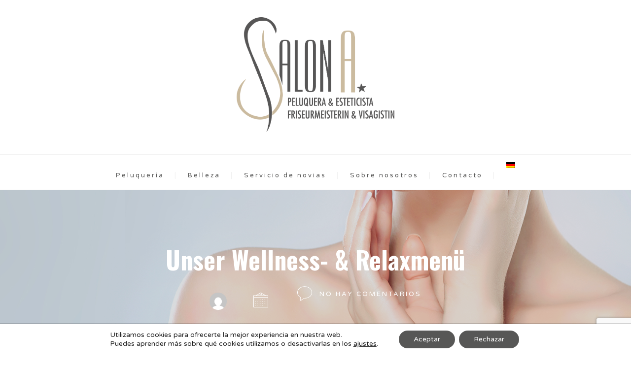

--- FILE ---
content_type: text/html; charset=utf-8
request_url: https://www.google.com/recaptcha/api2/anchor?ar=1&k=6LdCpMUZAAAAAJJ5UAoy2yQwD5WhOweqnSw_dhs7&co=aHR0cHM6Ly9zYWxvbi1hLmVzOjQ0Mw..&hl=en&v=7gg7H51Q-naNfhmCP3_R47ho&size=invisible&anchor-ms=20000&execute-ms=30000&cb=w8e27spyzkqa
body_size: 48059
content:
<!DOCTYPE HTML><html dir="ltr" lang="en"><head><meta http-equiv="Content-Type" content="text/html; charset=UTF-8">
<meta http-equiv="X-UA-Compatible" content="IE=edge">
<title>reCAPTCHA</title>
<style type="text/css">
/* cyrillic-ext */
@font-face {
  font-family: 'Roboto';
  font-style: normal;
  font-weight: 400;
  font-stretch: 100%;
  src: url(//fonts.gstatic.com/s/roboto/v48/KFO7CnqEu92Fr1ME7kSn66aGLdTylUAMa3GUBHMdazTgWw.woff2) format('woff2');
  unicode-range: U+0460-052F, U+1C80-1C8A, U+20B4, U+2DE0-2DFF, U+A640-A69F, U+FE2E-FE2F;
}
/* cyrillic */
@font-face {
  font-family: 'Roboto';
  font-style: normal;
  font-weight: 400;
  font-stretch: 100%;
  src: url(//fonts.gstatic.com/s/roboto/v48/KFO7CnqEu92Fr1ME7kSn66aGLdTylUAMa3iUBHMdazTgWw.woff2) format('woff2');
  unicode-range: U+0301, U+0400-045F, U+0490-0491, U+04B0-04B1, U+2116;
}
/* greek-ext */
@font-face {
  font-family: 'Roboto';
  font-style: normal;
  font-weight: 400;
  font-stretch: 100%;
  src: url(//fonts.gstatic.com/s/roboto/v48/KFO7CnqEu92Fr1ME7kSn66aGLdTylUAMa3CUBHMdazTgWw.woff2) format('woff2');
  unicode-range: U+1F00-1FFF;
}
/* greek */
@font-face {
  font-family: 'Roboto';
  font-style: normal;
  font-weight: 400;
  font-stretch: 100%;
  src: url(//fonts.gstatic.com/s/roboto/v48/KFO7CnqEu92Fr1ME7kSn66aGLdTylUAMa3-UBHMdazTgWw.woff2) format('woff2');
  unicode-range: U+0370-0377, U+037A-037F, U+0384-038A, U+038C, U+038E-03A1, U+03A3-03FF;
}
/* math */
@font-face {
  font-family: 'Roboto';
  font-style: normal;
  font-weight: 400;
  font-stretch: 100%;
  src: url(//fonts.gstatic.com/s/roboto/v48/KFO7CnqEu92Fr1ME7kSn66aGLdTylUAMawCUBHMdazTgWw.woff2) format('woff2');
  unicode-range: U+0302-0303, U+0305, U+0307-0308, U+0310, U+0312, U+0315, U+031A, U+0326-0327, U+032C, U+032F-0330, U+0332-0333, U+0338, U+033A, U+0346, U+034D, U+0391-03A1, U+03A3-03A9, U+03B1-03C9, U+03D1, U+03D5-03D6, U+03F0-03F1, U+03F4-03F5, U+2016-2017, U+2034-2038, U+203C, U+2040, U+2043, U+2047, U+2050, U+2057, U+205F, U+2070-2071, U+2074-208E, U+2090-209C, U+20D0-20DC, U+20E1, U+20E5-20EF, U+2100-2112, U+2114-2115, U+2117-2121, U+2123-214F, U+2190, U+2192, U+2194-21AE, U+21B0-21E5, U+21F1-21F2, U+21F4-2211, U+2213-2214, U+2216-22FF, U+2308-230B, U+2310, U+2319, U+231C-2321, U+2336-237A, U+237C, U+2395, U+239B-23B7, U+23D0, U+23DC-23E1, U+2474-2475, U+25AF, U+25B3, U+25B7, U+25BD, U+25C1, U+25CA, U+25CC, U+25FB, U+266D-266F, U+27C0-27FF, U+2900-2AFF, U+2B0E-2B11, U+2B30-2B4C, U+2BFE, U+3030, U+FF5B, U+FF5D, U+1D400-1D7FF, U+1EE00-1EEFF;
}
/* symbols */
@font-face {
  font-family: 'Roboto';
  font-style: normal;
  font-weight: 400;
  font-stretch: 100%;
  src: url(//fonts.gstatic.com/s/roboto/v48/KFO7CnqEu92Fr1ME7kSn66aGLdTylUAMaxKUBHMdazTgWw.woff2) format('woff2');
  unicode-range: U+0001-000C, U+000E-001F, U+007F-009F, U+20DD-20E0, U+20E2-20E4, U+2150-218F, U+2190, U+2192, U+2194-2199, U+21AF, U+21E6-21F0, U+21F3, U+2218-2219, U+2299, U+22C4-22C6, U+2300-243F, U+2440-244A, U+2460-24FF, U+25A0-27BF, U+2800-28FF, U+2921-2922, U+2981, U+29BF, U+29EB, U+2B00-2BFF, U+4DC0-4DFF, U+FFF9-FFFB, U+10140-1018E, U+10190-1019C, U+101A0, U+101D0-101FD, U+102E0-102FB, U+10E60-10E7E, U+1D2C0-1D2D3, U+1D2E0-1D37F, U+1F000-1F0FF, U+1F100-1F1AD, U+1F1E6-1F1FF, U+1F30D-1F30F, U+1F315, U+1F31C, U+1F31E, U+1F320-1F32C, U+1F336, U+1F378, U+1F37D, U+1F382, U+1F393-1F39F, U+1F3A7-1F3A8, U+1F3AC-1F3AF, U+1F3C2, U+1F3C4-1F3C6, U+1F3CA-1F3CE, U+1F3D4-1F3E0, U+1F3ED, U+1F3F1-1F3F3, U+1F3F5-1F3F7, U+1F408, U+1F415, U+1F41F, U+1F426, U+1F43F, U+1F441-1F442, U+1F444, U+1F446-1F449, U+1F44C-1F44E, U+1F453, U+1F46A, U+1F47D, U+1F4A3, U+1F4B0, U+1F4B3, U+1F4B9, U+1F4BB, U+1F4BF, U+1F4C8-1F4CB, U+1F4D6, U+1F4DA, U+1F4DF, U+1F4E3-1F4E6, U+1F4EA-1F4ED, U+1F4F7, U+1F4F9-1F4FB, U+1F4FD-1F4FE, U+1F503, U+1F507-1F50B, U+1F50D, U+1F512-1F513, U+1F53E-1F54A, U+1F54F-1F5FA, U+1F610, U+1F650-1F67F, U+1F687, U+1F68D, U+1F691, U+1F694, U+1F698, U+1F6AD, U+1F6B2, U+1F6B9-1F6BA, U+1F6BC, U+1F6C6-1F6CF, U+1F6D3-1F6D7, U+1F6E0-1F6EA, U+1F6F0-1F6F3, U+1F6F7-1F6FC, U+1F700-1F7FF, U+1F800-1F80B, U+1F810-1F847, U+1F850-1F859, U+1F860-1F887, U+1F890-1F8AD, U+1F8B0-1F8BB, U+1F8C0-1F8C1, U+1F900-1F90B, U+1F93B, U+1F946, U+1F984, U+1F996, U+1F9E9, U+1FA00-1FA6F, U+1FA70-1FA7C, U+1FA80-1FA89, U+1FA8F-1FAC6, U+1FACE-1FADC, U+1FADF-1FAE9, U+1FAF0-1FAF8, U+1FB00-1FBFF;
}
/* vietnamese */
@font-face {
  font-family: 'Roboto';
  font-style: normal;
  font-weight: 400;
  font-stretch: 100%;
  src: url(//fonts.gstatic.com/s/roboto/v48/KFO7CnqEu92Fr1ME7kSn66aGLdTylUAMa3OUBHMdazTgWw.woff2) format('woff2');
  unicode-range: U+0102-0103, U+0110-0111, U+0128-0129, U+0168-0169, U+01A0-01A1, U+01AF-01B0, U+0300-0301, U+0303-0304, U+0308-0309, U+0323, U+0329, U+1EA0-1EF9, U+20AB;
}
/* latin-ext */
@font-face {
  font-family: 'Roboto';
  font-style: normal;
  font-weight: 400;
  font-stretch: 100%;
  src: url(//fonts.gstatic.com/s/roboto/v48/KFO7CnqEu92Fr1ME7kSn66aGLdTylUAMa3KUBHMdazTgWw.woff2) format('woff2');
  unicode-range: U+0100-02BA, U+02BD-02C5, U+02C7-02CC, U+02CE-02D7, U+02DD-02FF, U+0304, U+0308, U+0329, U+1D00-1DBF, U+1E00-1E9F, U+1EF2-1EFF, U+2020, U+20A0-20AB, U+20AD-20C0, U+2113, U+2C60-2C7F, U+A720-A7FF;
}
/* latin */
@font-face {
  font-family: 'Roboto';
  font-style: normal;
  font-weight: 400;
  font-stretch: 100%;
  src: url(//fonts.gstatic.com/s/roboto/v48/KFO7CnqEu92Fr1ME7kSn66aGLdTylUAMa3yUBHMdazQ.woff2) format('woff2');
  unicode-range: U+0000-00FF, U+0131, U+0152-0153, U+02BB-02BC, U+02C6, U+02DA, U+02DC, U+0304, U+0308, U+0329, U+2000-206F, U+20AC, U+2122, U+2191, U+2193, U+2212, U+2215, U+FEFF, U+FFFD;
}
/* cyrillic-ext */
@font-face {
  font-family: 'Roboto';
  font-style: normal;
  font-weight: 500;
  font-stretch: 100%;
  src: url(//fonts.gstatic.com/s/roboto/v48/KFO7CnqEu92Fr1ME7kSn66aGLdTylUAMa3GUBHMdazTgWw.woff2) format('woff2');
  unicode-range: U+0460-052F, U+1C80-1C8A, U+20B4, U+2DE0-2DFF, U+A640-A69F, U+FE2E-FE2F;
}
/* cyrillic */
@font-face {
  font-family: 'Roboto';
  font-style: normal;
  font-weight: 500;
  font-stretch: 100%;
  src: url(//fonts.gstatic.com/s/roboto/v48/KFO7CnqEu92Fr1ME7kSn66aGLdTylUAMa3iUBHMdazTgWw.woff2) format('woff2');
  unicode-range: U+0301, U+0400-045F, U+0490-0491, U+04B0-04B1, U+2116;
}
/* greek-ext */
@font-face {
  font-family: 'Roboto';
  font-style: normal;
  font-weight: 500;
  font-stretch: 100%;
  src: url(//fonts.gstatic.com/s/roboto/v48/KFO7CnqEu92Fr1ME7kSn66aGLdTylUAMa3CUBHMdazTgWw.woff2) format('woff2');
  unicode-range: U+1F00-1FFF;
}
/* greek */
@font-face {
  font-family: 'Roboto';
  font-style: normal;
  font-weight: 500;
  font-stretch: 100%;
  src: url(//fonts.gstatic.com/s/roboto/v48/KFO7CnqEu92Fr1ME7kSn66aGLdTylUAMa3-UBHMdazTgWw.woff2) format('woff2');
  unicode-range: U+0370-0377, U+037A-037F, U+0384-038A, U+038C, U+038E-03A1, U+03A3-03FF;
}
/* math */
@font-face {
  font-family: 'Roboto';
  font-style: normal;
  font-weight: 500;
  font-stretch: 100%;
  src: url(//fonts.gstatic.com/s/roboto/v48/KFO7CnqEu92Fr1ME7kSn66aGLdTylUAMawCUBHMdazTgWw.woff2) format('woff2');
  unicode-range: U+0302-0303, U+0305, U+0307-0308, U+0310, U+0312, U+0315, U+031A, U+0326-0327, U+032C, U+032F-0330, U+0332-0333, U+0338, U+033A, U+0346, U+034D, U+0391-03A1, U+03A3-03A9, U+03B1-03C9, U+03D1, U+03D5-03D6, U+03F0-03F1, U+03F4-03F5, U+2016-2017, U+2034-2038, U+203C, U+2040, U+2043, U+2047, U+2050, U+2057, U+205F, U+2070-2071, U+2074-208E, U+2090-209C, U+20D0-20DC, U+20E1, U+20E5-20EF, U+2100-2112, U+2114-2115, U+2117-2121, U+2123-214F, U+2190, U+2192, U+2194-21AE, U+21B0-21E5, U+21F1-21F2, U+21F4-2211, U+2213-2214, U+2216-22FF, U+2308-230B, U+2310, U+2319, U+231C-2321, U+2336-237A, U+237C, U+2395, U+239B-23B7, U+23D0, U+23DC-23E1, U+2474-2475, U+25AF, U+25B3, U+25B7, U+25BD, U+25C1, U+25CA, U+25CC, U+25FB, U+266D-266F, U+27C0-27FF, U+2900-2AFF, U+2B0E-2B11, U+2B30-2B4C, U+2BFE, U+3030, U+FF5B, U+FF5D, U+1D400-1D7FF, U+1EE00-1EEFF;
}
/* symbols */
@font-face {
  font-family: 'Roboto';
  font-style: normal;
  font-weight: 500;
  font-stretch: 100%;
  src: url(//fonts.gstatic.com/s/roboto/v48/KFO7CnqEu92Fr1ME7kSn66aGLdTylUAMaxKUBHMdazTgWw.woff2) format('woff2');
  unicode-range: U+0001-000C, U+000E-001F, U+007F-009F, U+20DD-20E0, U+20E2-20E4, U+2150-218F, U+2190, U+2192, U+2194-2199, U+21AF, U+21E6-21F0, U+21F3, U+2218-2219, U+2299, U+22C4-22C6, U+2300-243F, U+2440-244A, U+2460-24FF, U+25A0-27BF, U+2800-28FF, U+2921-2922, U+2981, U+29BF, U+29EB, U+2B00-2BFF, U+4DC0-4DFF, U+FFF9-FFFB, U+10140-1018E, U+10190-1019C, U+101A0, U+101D0-101FD, U+102E0-102FB, U+10E60-10E7E, U+1D2C0-1D2D3, U+1D2E0-1D37F, U+1F000-1F0FF, U+1F100-1F1AD, U+1F1E6-1F1FF, U+1F30D-1F30F, U+1F315, U+1F31C, U+1F31E, U+1F320-1F32C, U+1F336, U+1F378, U+1F37D, U+1F382, U+1F393-1F39F, U+1F3A7-1F3A8, U+1F3AC-1F3AF, U+1F3C2, U+1F3C4-1F3C6, U+1F3CA-1F3CE, U+1F3D4-1F3E0, U+1F3ED, U+1F3F1-1F3F3, U+1F3F5-1F3F7, U+1F408, U+1F415, U+1F41F, U+1F426, U+1F43F, U+1F441-1F442, U+1F444, U+1F446-1F449, U+1F44C-1F44E, U+1F453, U+1F46A, U+1F47D, U+1F4A3, U+1F4B0, U+1F4B3, U+1F4B9, U+1F4BB, U+1F4BF, U+1F4C8-1F4CB, U+1F4D6, U+1F4DA, U+1F4DF, U+1F4E3-1F4E6, U+1F4EA-1F4ED, U+1F4F7, U+1F4F9-1F4FB, U+1F4FD-1F4FE, U+1F503, U+1F507-1F50B, U+1F50D, U+1F512-1F513, U+1F53E-1F54A, U+1F54F-1F5FA, U+1F610, U+1F650-1F67F, U+1F687, U+1F68D, U+1F691, U+1F694, U+1F698, U+1F6AD, U+1F6B2, U+1F6B9-1F6BA, U+1F6BC, U+1F6C6-1F6CF, U+1F6D3-1F6D7, U+1F6E0-1F6EA, U+1F6F0-1F6F3, U+1F6F7-1F6FC, U+1F700-1F7FF, U+1F800-1F80B, U+1F810-1F847, U+1F850-1F859, U+1F860-1F887, U+1F890-1F8AD, U+1F8B0-1F8BB, U+1F8C0-1F8C1, U+1F900-1F90B, U+1F93B, U+1F946, U+1F984, U+1F996, U+1F9E9, U+1FA00-1FA6F, U+1FA70-1FA7C, U+1FA80-1FA89, U+1FA8F-1FAC6, U+1FACE-1FADC, U+1FADF-1FAE9, U+1FAF0-1FAF8, U+1FB00-1FBFF;
}
/* vietnamese */
@font-face {
  font-family: 'Roboto';
  font-style: normal;
  font-weight: 500;
  font-stretch: 100%;
  src: url(//fonts.gstatic.com/s/roboto/v48/KFO7CnqEu92Fr1ME7kSn66aGLdTylUAMa3OUBHMdazTgWw.woff2) format('woff2');
  unicode-range: U+0102-0103, U+0110-0111, U+0128-0129, U+0168-0169, U+01A0-01A1, U+01AF-01B0, U+0300-0301, U+0303-0304, U+0308-0309, U+0323, U+0329, U+1EA0-1EF9, U+20AB;
}
/* latin-ext */
@font-face {
  font-family: 'Roboto';
  font-style: normal;
  font-weight: 500;
  font-stretch: 100%;
  src: url(//fonts.gstatic.com/s/roboto/v48/KFO7CnqEu92Fr1ME7kSn66aGLdTylUAMa3KUBHMdazTgWw.woff2) format('woff2');
  unicode-range: U+0100-02BA, U+02BD-02C5, U+02C7-02CC, U+02CE-02D7, U+02DD-02FF, U+0304, U+0308, U+0329, U+1D00-1DBF, U+1E00-1E9F, U+1EF2-1EFF, U+2020, U+20A0-20AB, U+20AD-20C0, U+2113, U+2C60-2C7F, U+A720-A7FF;
}
/* latin */
@font-face {
  font-family: 'Roboto';
  font-style: normal;
  font-weight: 500;
  font-stretch: 100%;
  src: url(//fonts.gstatic.com/s/roboto/v48/KFO7CnqEu92Fr1ME7kSn66aGLdTylUAMa3yUBHMdazQ.woff2) format('woff2');
  unicode-range: U+0000-00FF, U+0131, U+0152-0153, U+02BB-02BC, U+02C6, U+02DA, U+02DC, U+0304, U+0308, U+0329, U+2000-206F, U+20AC, U+2122, U+2191, U+2193, U+2212, U+2215, U+FEFF, U+FFFD;
}
/* cyrillic-ext */
@font-face {
  font-family: 'Roboto';
  font-style: normal;
  font-weight: 900;
  font-stretch: 100%;
  src: url(//fonts.gstatic.com/s/roboto/v48/KFO7CnqEu92Fr1ME7kSn66aGLdTylUAMa3GUBHMdazTgWw.woff2) format('woff2');
  unicode-range: U+0460-052F, U+1C80-1C8A, U+20B4, U+2DE0-2DFF, U+A640-A69F, U+FE2E-FE2F;
}
/* cyrillic */
@font-face {
  font-family: 'Roboto';
  font-style: normal;
  font-weight: 900;
  font-stretch: 100%;
  src: url(//fonts.gstatic.com/s/roboto/v48/KFO7CnqEu92Fr1ME7kSn66aGLdTylUAMa3iUBHMdazTgWw.woff2) format('woff2');
  unicode-range: U+0301, U+0400-045F, U+0490-0491, U+04B0-04B1, U+2116;
}
/* greek-ext */
@font-face {
  font-family: 'Roboto';
  font-style: normal;
  font-weight: 900;
  font-stretch: 100%;
  src: url(//fonts.gstatic.com/s/roboto/v48/KFO7CnqEu92Fr1ME7kSn66aGLdTylUAMa3CUBHMdazTgWw.woff2) format('woff2');
  unicode-range: U+1F00-1FFF;
}
/* greek */
@font-face {
  font-family: 'Roboto';
  font-style: normal;
  font-weight: 900;
  font-stretch: 100%;
  src: url(//fonts.gstatic.com/s/roboto/v48/KFO7CnqEu92Fr1ME7kSn66aGLdTylUAMa3-UBHMdazTgWw.woff2) format('woff2');
  unicode-range: U+0370-0377, U+037A-037F, U+0384-038A, U+038C, U+038E-03A1, U+03A3-03FF;
}
/* math */
@font-face {
  font-family: 'Roboto';
  font-style: normal;
  font-weight: 900;
  font-stretch: 100%;
  src: url(//fonts.gstatic.com/s/roboto/v48/KFO7CnqEu92Fr1ME7kSn66aGLdTylUAMawCUBHMdazTgWw.woff2) format('woff2');
  unicode-range: U+0302-0303, U+0305, U+0307-0308, U+0310, U+0312, U+0315, U+031A, U+0326-0327, U+032C, U+032F-0330, U+0332-0333, U+0338, U+033A, U+0346, U+034D, U+0391-03A1, U+03A3-03A9, U+03B1-03C9, U+03D1, U+03D5-03D6, U+03F0-03F1, U+03F4-03F5, U+2016-2017, U+2034-2038, U+203C, U+2040, U+2043, U+2047, U+2050, U+2057, U+205F, U+2070-2071, U+2074-208E, U+2090-209C, U+20D0-20DC, U+20E1, U+20E5-20EF, U+2100-2112, U+2114-2115, U+2117-2121, U+2123-214F, U+2190, U+2192, U+2194-21AE, U+21B0-21E5, U+21F1-21F2, U+21F4-2211, U+2213-2214, U+2216-22FF, U+2308-230B, U+2310, U+2319, U+231C-2321, U+2336-237A, U+237C, U+2395, U+239B-23B7, U+23D0, U+23DC-23E1, U+2474-2475, U+25AF, U+25B3, U+25B7, U+25BD, U+25C1, U+25CA, U+25CC, U+25FB, U+266D-266F, U+27C0-27FF, U+2900-2AFF, U+2B0E-2B11, U+2B30-2B4C, U+2BFE, U+3030, U+FF5B, U+FF5D, U+1D400-1D7FF, U+1EE00-1EEFF;
}
/* symbols */
@font-face {
  font-family: 'Roboto';
  font-style: normal;
  font-weight: 900;
  font-stretch: 100%;
  src: url(//fonts.gstatic.com/s/roboto/v48/KFO7CnqEu92Fr1ME7kSn66aGLdTylUAMaxKUBHMdazTgWw.woff2) format('woff2');
  unicode-range: U+0001-000C, U+000E-001F, U+007F-009F, U+20DD-20E0, U+20E2-20E4, U+2150-218F, U+2190, U+2192, U+2194-2199, U+21AF, U+21E6-21F0, U+21F3, U+2218-2219, U+2299, U+22C4-22C6, U+2300-243F, U+2440-244A, U+2460-24FF, U+25A0-27BF, U+2800-28FF, U+2921-2922, U+2981, U+29BF, U+29EB, U+2B00-2BFF, U+4DC0-4DFF, U+FFF9-FFFB, U+10140-1018E, U+10190-1019C, U+101A0, U+101D0-101FD, U+102E0-102FB, U+10E60-10E7E, U+1D2C0-1D2D3, U+1D2E0-1D37F, U+1F000-1F0FF, U+1F100-1F1AD, U+1F1E6-1F1FF, U+1F30D-1F30F, U+1F315, U+1F31C, U+1F31E, U+1F320-1F32C, U+1F336, U+1F378, U+1F37D, U+1F382, U+1F393-1F39F, U+1F3A7-1F3A8, U+1F3AC-1F3AF, U+1F3C2, U+1F3C4-1F3C6, U+1F3CA-1F3CE, U+1F3D4-1F3E0, U+1F3ED, U+1F3F1-1F3F3, U+1F3F5-1F3F7, U+1F408, U+1F415, U+1F41F, U+1F426, U+1F43F, U+1F441-1F442, U+1F444, U+1F446-1F449, U+1F44C-1F44E, U+1F453, U+1F46A, U+1F47D, U+1F4A3, U+1F4B0, U+1F4B3, U+1F4B9, U+1F4BB, U+1F4BF, U+1F4C8-1F4CB, U+1F4D6, U+1F4DA, U+1F4DF, U+1F4E3-1F4E6, U+1F4EA-1F4ED, U+1F4F7, U+1F4F9-1F4FB, U+1F4FD-1F4FE, U+1F503, U+1F507-1F50B, U+1F50D, U+1F512-1F513, U+1F53E-1F54A, U+1F54F-1F5FA, U+1F610, U+1F650-1F67F, U+1F687, U+1F68D, U+1F691, U+1F694, U+1F698, U+1F6AD, U+1F6B2, U+1F6B9-1F6BA, U+1F6BC, U+1F6C6-1F6CF, U+1F6D3-1F6D7, U+1F6E0-1F6EA, U+1F6F0-1F6F3, U+1F6F7-1F6FC, U+1F700-1F7FF, U+1F800-1F80B, U+1F810-1F847, U+1F850-1F859, U+1F860-1F887, U+1F890-1F8AD, U+1F8B0-1F8BB, U+1F8C0-1F8C1, U+1F900-1F90B, U+1F93B, U+1F946, U+1F984, U+1F996, U+1F9E9, U+1FA00-1FA6F, U+1FA70-1FA7C, U+1FA80-1FA89, U+1FA8F-1FAC6, U+1FACE-1FADC, U+1FADF-1FAE9, U+1FAF0-1FAF8, U+1FB00-1FBFF;
}
/* vietnamese */
@font-face {
  font-family: 'Roboto';
  font-style: normal;
  font-weight: 900;
  font-stretch: 100%;
  src: url(//fonts.gstatic.com/s/roboto/v48/KFO7CnqEu92Fr1ME7kSn66aGLdTylUAMa3OUBHMdazTgWw.woff2) format('woff2');
  unicode-range: U+0102-0103, U+0110-0111, U+0128-0129, U+0168-0169, U+01A0-01A1, U+01AF-01B0, U+0300-0301, U+0303-0304, U+0308-0309, U+0323, U+0329, U+1EA0-1EF9, U+20AB;
}
/* latin-ext */
@font-face {
  font-family: 'Roboto';
  font-style: normal;
  font-weight: 900;
  font-stretch: 100%;
  src: url(//fonts.gstatic.com/s/roboto/v48/KFO7CnqEu92Fr1ME7kSn66aGLdTylUAMa3KUBHMdazTgWw.woff2) format('woff2');
  unicode-range: U+0100-02BA, U+02BD-02C5, U+02C7-02CC, U+02CE-02D7, U+02DD-02FF, U+0304, U+0308, U+0329, U+1D00-1DBF, U+1E00-1E9F, U+1EF2-1EFF, U+2020, U+20A0-20AB, U+20AD-20C0, U+2113, U+2C60-2C7F, U+A720-A7FF;
}
/* latin */
@font-face {
  font-family: 'Roboto';
  font-style: normal;
  font-weight: 900;
  font-stretch: 100%;
  src: url(//fonts.gstatic.com/s/roboto/v48/KFO7CnqEu92Fr1ME7kSn66aGLdTylUAMa3yUBHMdazQ.woff2) format('woff2');
  unicode-range: U+0000-00FF, U+0131, U+0152-0153, U+02BB-02BC, U+02C6, U+02DA, U+02DC, U+0304, U+0308, U+0329, U+2000-206F, U+20AC, U+2122, U+2191, U+2193, U+2212, U+2215, U+FEFF, U+FFFD;
}

</style>
<link rel="stylesheet" type="text/css" href="https://www.gstatic.com/recaptcha/releases/7gg7H51Q-naNfhmCP3_R47ho/styles__ltr.css">
<script nonce="WPU8-qCXXUQfoTEd88JfEw" type="text/javascript">window['__recaptcha_api'] = 'https://www.google.com/recaptcha/api2/';</script>
<script type="text/javascript" src="https://www.gstatic.com/recaptcha/releases/7gg7H51Q-naNfhmCP3_R47ho/recaptcha__en.js" nonce="WPU8-qCXXUQfoTEd88JfEw">
      
    </script></head>
<body><div id="rc-anchor-alert" class="rc-anchor-alert"></div>
<input type="hidden" id="recaptcha-token" value="[base64]">
<script type="text/javascript" nonce="WPU8-qCXXUQfoTEd88JfEw">
      recaptcha.anchor.Main.init("[\x22ainput\x22,[\x22bgdata\x22,\x22\x22,\[base64]/[base64]/[base64]/[base64]/[base64]/[base64]/[base64]/[base64]/[base64]/[base64]\\u003d\x22,\[base64]\\u003d\x22,\x22Fl06wrtpw4MmDcOOwqx+w6XDsB9dYUXCjsK7w5UtwpEaKi0ww5HDosKtBsKjWjfCqMOFw5jCjMKGw7vDiMK6wo3CvS7DlcK/woUtwqjCs8KjB0LCqDtdTcKiworDvcOawr4cw45vasOlw7RcC8OmSsOdwo3Dvjs1wo7Dm8OSX8KJwptlC10KwppTw6fCs8O7wpjCuwjCusOaRATDjMOjwo/DrEo3w7JNwr1QRMKLw5MywrrCvwoEUTlPwq/DpljCsk8GwoIgwpfDr8KDBcKBwq0Tw7ZiScOxw65qwq4ow47DvkDCj8KAw5FjCChJw653ET/DjX7DhG5zNg1tw7xTE0lIwpM3GcOqbsKDwqLDtHfDvcKSwoXDg8KawoR4biPCl2x3wqczF8OGwovCh2BjC0PCrcKmM8OfOBQhw7jCo0/[base64]/Cg2jDnkjCvsKPR2pVwrIsYzrCulzDswDCqcK+JDRjwqTDolPCvcO5w6nDhcKZIh8Re8O9woTCnyzDkMKLMWlQw4Qcwo3DkXfDrghsCsO5w6nCmcOLIEvDocK2XDnDoMONUyjChsO9WVnCuXUqPMKARMObwpHCssK4woTCumnDmcKZwo1qS8OlwodHwoPCinXCjy/DncKfEQjCoArCqMOJMELDkMOUw6nCqmVuPsO4Rg/DlsKCfcOpZMK8w5okwoF+wp/Cq8KhworCgsK+wposwq7CvcOpwr/DjXnDpFdVAjpCWA5Gw4R4J8O7wq9cwozDl3QpDWjCg20gw6UXwrJNw7TDlQzCrW8Ww5PCi3sywo/[base64]/DlyrDowrCq8Ojwpg6Py3Dh2PDqMKlVcOuw4M+w5g2w6TCrsOOwq5zUBjCtw9KShkcwofDpMKTFsOZwrfChz5ZwogzAzfDtMOCQMOqDMKSesKDw5vConFbw5/CjMKqwr5AwrbCuUnDpMKycMO2w5tPwqjCmxDCm1pbYQDCgsKHw5RkUE/CmmXDlcKpQ1fDqiooFS7DvhHDscORw5I0Qi1LKMO3w5nCs0pcwrLChMOOw44EwrNGw48UwrgGNMKZwrvCmcOzw7MnLCBzX8KiTHjCg8K3JsKtw7cTw6QTw61vV0oqwpjCkMKTw5TDh28Dw6VUwph9w40Awr/CmmvCijHDmcOTZBrChMOjUFbDqsKEGVHDp8O0fnFMc1h1wrbCpyU/wpI7w593w641w4h8PgLColwmK8OYw6nCtMOHS8KMUVTDr0cbw6QIwqzChsOOcEsAw5rDq8KJP1HDgcKSw7LClkbDs8KnwqcXD8KWw4NvbCHDqcKkwqHDuBTCuQ/Dq8OvLnXCs8OuQGLDscKcwpElwqfCqwNjwpTCqXXDrzfDvMO+w4XDkjw4w77DrsOPwp/DqkTCisKdw73DrsO8X8KpEA44McODY2ZiMFQvwoRww7TDgCvCq0rDrsOLOS/Djy/CvcOXI8KywpTClsOZw5Ypw4PDvE/CmkgZcEsnw6PDhEPDgsOJw4bCs8OQcMOWw7IKDD96wq0eKhRxJgB7J8O7AhXDlcK5USQzwosjw63DrsK7a8KQVCbClzdHw4cYLEjCri4wScOiwpDDuF/Com8qccOdSiRJwpHDg04Kw7I1TMKWw77CocOyDsO2w4zCtXnDlUlcw4dFwpzDkMOFwqNoB8KkworDtsK/[base64]/[base64]/DvMOmUR0pw495wo/CpwLCqi/[base64]/fcO7w6NufcKgw4ROM8Ktw5nCvcO1ZMKaw5M4MsOvwqZXwpvCl8KuEMOJAELCrwM2P8K8w647wptfw411w5RWwp3CoSAHWMKuHcOIwrYewpjDlMOGFsK0SRnDu8OXw7zCpMKtwr8QAcKpw4nDmzYuGMKBwrABFkR6bMOVwo1VTU5FwpchwoRIwoDDpsO0wpVnw7NOw5/[base64]/CuMKswodzwoDDhh7CkWwnworDksKuwq/DjMO1wqbChcK1MzbCusKPVXUPEMKSJ8KEKSvDv8OWwqtnw4DDpsO7wpHDu0pUZsKPQMKmwrbDqcO+O0jCokR9wrXDuMK+wqzDnsKMwpQ6w5Y/wqfDksOqw4rDi8KJJsKVXDLDt8KxFsOdDUrChMKnOmjDicODAzvDg8O3RsO9N8OHwqw0wqkfw6Y3w6rDhD/[base64]/[base64]/CrTzDsMKTcRlfWsKqwoHDtcK6SjZRwojDkMKIwr1hbMOnwq3DrX5qw57DoRIMwo/Dnxk4wpNzQMOlwpQgwppzfMK/[base64]/[base64]/CisKBw7MaeMOkJWDDgn8kKl4pYcKKw5wcNjfDkXTCvy1zInlhTwzDqsOFwq7CmyzCpAkwRypfwr9/[base64]/wpPCrgvDj8KLJcKOKz1dCcKtGhDCr8OzEDVZMsKcK8Kaw55HwpLCiEpiH8O6wroEaCvDjMKww6nDhsKQwrR4w7LCuXIqScKVw6hyZwbDkcOZRsKxwpPCr8OobsO/[base64]/[base64]/CuDHCrxgTwrPDskfDtkM1ZsKLw7jCm8KHw6TCgsOzw6/DssODdsKrwrvDiF7DihvDtcOaasKgLMKCDA90w6TDpHnDtMOyPMK8asObHzssTsO+asOoXCvDnBxRH8OswqjDgsOQw6bDpnYkwrxwwrd/w6NGw7nCoSLDgT8tw5HDnyPCp8ObZR4Cw7pDw4A3w7sXEcKMwo8yOcKbwofCh8KjdMKddTQCw6HDicKQBDcvMkvCo8Oow5rCuiXClkDCjcK0ZmvDp8ONw6nCrj0becOrwrUtVSwifsOjwq/DgBzDtkcUwotQOsKEZxB2wojDtMO8Yn0DYwvDicKVEH7CjCzChMODScOnXnkfwqVUVMKgwofCsj1Cf8O7AcKDG2bCkMKkwpxYw7PDoETCucKhwqwUKQsZw43CtcKRwo1owog1IMORWzNCwoHDgMKyI3DDthTClSt1Y8Otw5B9KcOCTSFxw73Dil1xaMK/CsOAwp/Dm8KVC8K0wqnCmVPCjMOfVWcWTUozD2jCgCTDrcKuQ8KTW8OzUDnDtGd1MTQoRcOCw5Yawq/DkAg/W09BEsKAw71lRTpITwc/wosJwokFFFZhUMKAw4tbwoIyYXE/OXgAcQHClcKObGYzwp/DtMKNIsKADWrDrC3Coxgybh/DusKoRsKVTMOwwq7DiATDrCdlw7HDmwDCk8KZwpUeecOZw69MwokrwpHDksO/[base64]/[base64]/CjFnDr8OqVMKITMK1w5VxwrdqM8ODw50gwohwwogpRsK4w57CoMOydX4vw54gwqrDpsOeHcKIwqLCmMOKwpMbwpHDksOiwrHCssOYSlUtwqtewrszOCMfwr5KAcKON8ODwochwpxMwpzDrcOTwrlmd8KcwqfCkMOIJh/DksOuVm54woNJGmfDjsOVUMOHwrzDo8K3w5/DqToCwpXCpMKuwqQNwrvCgxLDn8KfwrbCsMK2woErMGfCkG1KdMOEQsKaL8KIIsOaeMOww4JuVgrDtMKOWcOeGA1XDcK3w4gWw7vCrcKawqc/w4vDmcK4w7DCkmN0STV0UyF4BjHDn8KMw4nCs8OyNw1gE13CqMK+JjsIw7sKYT1hwqcsDBV+FsKrw5nDqDcLfsOPUsO7bsKowo1cw63DrRMkw4vDrsOgTMKLHsKbOMOgwpQKSj/CnlfCucK6VMKIHgTDn1YPKz5bwo8uw67DnsKAw6VhQ8Otwrdhw73CrCtTwoPDuirCpMObEVgcwoVrD1x5w6HCon/[base64]/Do8KtWwjDgcKKw65Ow6TDgH4XwrAaScKYw7HCi8K5f8OFOCHCvlNpVmnCisOhLWrDmw7Dn8Khwr7DtcOTw5MQVhTCpEPCnnIywo9oEsKHJMKuL07DqcKawqQrwq5uUnDCtA/[base64]/w6DCt8K0wrfCmcKhZ8KPKyNww5cDwoM6w5dVw6k9wp7Cgj7CtA7DiMOvw5Q4a39ywq/DhcOjf8OlQCMqwrEYJiIJTMKcTBcHGsOTAMOhw4LDucKDR37CqcK0XBFgDmFww67Cn2vDl3DDvAEWecO0BTLClxxPe8KKLsOMJ8OGw6nDscKNDEFZwrnChcOLw48mZjp7Z0XCgxdcw7jCmcKhXXvCsH5nPQ/Dvk7DosKoPg5AJk7Dm0htwq8cw4LCucKewp/Dn2XCvsKTJMK9wqfCjTR6w6rCm3/Dpl4+c1TDuldSwq4fBsO4w6Apw4xdwoc7w5QUw5tkM8Klw4k6w5rCoDsXVQrCkMKDY8OaM8Ocw4Iza8O3Rg3CsnMOwpvCqDHDrWprwocxw4U7Xyo7AF/DpzDDicKLFcOQd0TDvsK2w5IwCTBRwqDCssKXfX/CkBV8wqnCi8K+wo7CpMKJa8K1en1VTyJzwrIsw6F7wpFzw5XCtEjCon/[base64]/DqRorDcOaZBXDgzvDj0bDi8KgMsKkw4JBAWMLwpoOR306TsOgf2www5bDiRB4wq5LecKQdQ8hDsOBw5XDrcOBwo7DpsO2dcOKwrJcX8K9w7/Dg8Ovwp7DvX9XXz/Dr1wBwrLCo2bDpRJ2woMiFsOBwr/[base64]/Di2HDrzrDjyAXUcK5wolQeMKrwrlzWxzDn8KREF91d8Obw7jCuF7DqXYVV1R9w4bDrcKKesOBw4I0woJTwpwZw5dhcMOmw4TCqsOrIA/DqMOkwovCtMK2MnvCnsORwqPCpmzDj2DDv8OfexoNasK8w6dkwonDg3PDn8O4DcKMSwLDtCnDo8OyPMOAGWgOw6NCe8OKwpIHVcO6Ax8+wobCksOXwrVdwqgjdGDDoFUbwqXDn8K7wovDucKEw7N4ECHDq8K6AlgwwrnDn8KwPDcqD8OHwrTCrQ/[base64]/DnHkXwozDqcKof8K4w5fDtR7CocOdwofDr8Kbel3Ci8OLf081w4pqNSfCosKUw5PDgcOkH2VTw5o5w7/Dv1dzw7kQd1fCgANpw5nDunTDnAXCqsKnQCDCrMOEwqbDksK/w4EpXHIWw6EfHMKqbcOfNEPCusK4wrLChcOnPcKVwqgpGMKYwrLCpsK3w5ZkIMKiZMKzDzDCnsOPwoIAwoh8woXDh1TCh8OBw63DvBvDvsK1wofDucK/JMK7bVBCw63CrQ8mWMKiwrrDpcKiwrPCi8KpVsO+w5/DucKwK8O4wrjDicKbwrvDsXw1IFAnw6vChR3CjlQrw6YjHypGwrUnN8OGwr4FwpTDjcKAC8O/[base64]/Cti3ClMK3w4LCj3NmHWMKwqROY1nCkMKoUlV7NyJ1w6p2wq3CiMKnKhvCp8OYKnTDusO0w4XCvnHCicKcN8K1WsOuw7Rtwo4GwozDkWHCmijCmMKIw5Y9fDFQIMObw4bDtQHDscKSMW7DjEEYw4XDosOLwooOwpjChcODwrnDhS/Dl3MJcEDCiQcNEMKJFsO/w5oYT8Kgc8OvEWYKw6vCssOUcwnCg8Kwwo4+XVPCpsO0wpBbwphwHMOFPcOPGy7DmHtaH8K5w7jDhD90f8OrPMOCwrM+RsOKw6UQG3MMwr4/[base64]/w4kCIMKuf8KtfMKQdMKQw49ww4YtwpBbUcOgwqPDqMOWw4tXw7fCpsOrw6sMwpUEwrZ6w5XDgRkVw6VYw5XCs8OMwpvCpm3Co1XCslXDmxDDssOIwqLDkcKKwpVgLC8jIXVJTGjCpy7Do8Oow4vDisKfacKBw5hAEGbCu2UsGCXDoFxqdsOhd8KNBi/CmGLDr1fCu17DtkTCpsOROCVUw5HDk8KsBF/Cj8OQbcOxw45vwrLDksONwp3CiMOfw4TDocOdCcK5TT/DksK1UjI9w6XDmgDCosK+D8K0woQGwo7Ck8Okw5MOwojDmUU5PcOvw5w8EX1nVXkzFm8VUsONwpx5ZVfCvnLCtyMWIUnCosKhw4l1Qll8wq04GVh/[base64]/wpXCuMOUN0oORGJNOE55dmTDqGIBAMO/VsO7wrvDmcOeYDZBd8OPIDgHW8KUw43DqApXwpdwJ0jClmktRn/DpsKJw4/DvsKTXgzCmk10BTTCvE7DqcOfNH3Cv2kew7rCmMKDw43DuiLDpEguw5zCnsO5wqJlw6HCq8OVRMOpXsKsw7/CiMOmNzAADl/CicOhJcOqwpEgIMK2IE7DuMO8JMKHLxLDqEjCsMOSw5jCtjHCi8KIIcKhw7jDpxZTDhfCmX8zwrfDnMOXecOMbcK8A8O0w4LDv2HDjcO8w6nCqMKvFTx9w6nCocOKwrPCjjgzW8Oyw43ChRZ5wozDo8KDw6/DicOAwrXCoMOlKsKcwqnCh2fDrmrCghoQw5xrwqPCjXsCw53Do8K2w6vDozVMBjV9M8OySsK4UsOxScKNdQFOwo5mw5MTwoJvA1fDlg4IZcKOJ8Kzw683wqXDlMKlZELClWQOw6REwr/CtlR2woNNwrk1bljDnnIiOlp0w6rDnsOdNsKsLE3DisODw4V+w7rDtMOuF8KLwopOw6Y7NUw4wqhdSWLCqz3DpXjDsk7DuwvDq0thwqbDvD/DsMOZw6vCsjvCncOybBkvwp5MwpIWworCncKoZChnw4Exw5kFWMKqd8OPa8O3Y2ZSUMKXYmjDsMObAsK5UEVfwpLCnMOiw4TDucO9H2UYwoU/[base64]/wqjDmMOew4gtw6DCqw9rwr15wqPDg8KHNhI5HMKoSsO1asOowpXDt8Oow6TCkU7DqAx0GsOtU8KVVcKFGMOcw4HDhGgjwoXClSRJwqcyw7cEw6LDgcOjwrnDpkvCoGvDusOLKR3DoQ3CvsOPB1B5w6tkw7HDm8Oxw7laEB/CiMOABG9yEl0bF8Oqw7F8w71mMhJmw7NAwq/Dt8OLw4fDpsOUwrV4R8Kuw6Z/w63DiMOww6BDR8OVWg7Di8OLwq9lFcKRw4zCpsKBdsKFw45aw7Vfw5QrwofDjcKjw5sqw63CpGLCjU4hw5/DtWPCtBZ+XU3CuXvDksOxw5jCsVbCpsKGw6fCnnXDusOPesOKw53CssOsdRZnwpfDmcOqWFrDrCFrw5HDmzIawqIvem/Dkj5Bw7ccNBjDpRvDjHPCtA8pEAIhBMOGw7tkLsKzEDLDh8ODwrzDlcOVfcKrf8K6wrfDn3jCncOCazQNw6DDsyvDqcKZC8KUOMONw7PDtsKpFsKUw7nCscOIQ8Oqw63Cl8K+wpLCv8OYfTRuw7nCmR/Dp8KYwp8GRcKuwpALIcO/XMOVBgzDqcOJQcO4LcOUwpg4GcKOwqDDn25Lw4gWFSllCsOrVxfCo0ETL8OCX8O+w6/Doi/Cmk/DsWEWw6vCtWA6wqzCsSZHARrDtMOgwr0nw4xjIjnCll9cwpXCtmMGFmfDn8OBw73DhxFqZsKAwocgw5/CnMKQwq7DusOLJ8K7wrYEesOnW8KHKsOpI3Y0woXDi8KlFsKddRpNLsODHGbDlcOgwo4EHAjCkHLDjjbDpcK9w63Dj1rCj3fCiMKVwq07w5ICwqIVw67Dp8KrwpPCpGFQw7R6an/DocKRwo4vcW8JdktRSyXDmMKpUAg0XAZCTMOkLMKWL8KVcTfCisONLgPDtsKWeMK4w4jDnkVxBxFBw7srW8KkwqvDjCM5FcKCeHPDoMOOwpMGw6pgGcKCCR3DuRvCkA0tw6Q8w4/[base64]/DsxF+woJswq9+csKAw551L8OgB8Kdw5dVw5gVIDtEw6PCrV54w5AqX8Olw4BhwpzDs0/DoG4AccKtw75AwqQSVsKXwo3CiC7DszTCl8KOw6rDvWFsQDdAwprDiBcuw5fCnBTCigrCn00lwq1NcMKKwpoDwp1AwrgYIcKhw6vCuMKhw59MeEPDnsO+DxcHJ8KnbcOiNi/Dq8OmbcKvIyg1UcKpX0LCtMKBw57Dl8KzC3XCiMOpw5bCg8KWHRRmwp3Ci0DDhlwTw4B8AMKPw5tiwpgmWcKCwoPCnznClxl4w5bDsMKTDB3ClsKzw6UYecKwHi3Dl1XDhsO/[base64]/Cq8Kfw53DkBEVwpoCw47DvMKpw493w5bDicKPImA7wosKTxRhw7TCqFp+L8Olw7XCpghXZGTCh3VFw5LCoEN8w5fCh8OwdC9jeT3DjD7CsAEXaxFuw51wwpR6EMOZw4bClMKuQnULwoVKfhPCl8OBwpExwqtkw4DCoVHCqsKpRC7DtGR6S8K/RBzDh3QuZMKcwqJzLFA7a8O5w4IROcK4G8K+BXIDVwzCusO6Y8Ogb13CtsKGKTXCkyLCpgcBw6LDvlwLUMOBwrrDuFYtKx8Qw5vDi8OaaxEyEcOYMsKvw4LCvV/CosOgccOpw5Jew7HChcK3w4vDnX7DqXDDs8OYw4TCiUTCmVzCssKMw6A8w7p7wodRUisFw4zDs8KVw6gWwp7Dl8KkXMOKwotuP8Obw6YrMH/[base64]/[base64]/Cl8KHGGUdYcOBHg7CrhHDlMO9w5J4ESLCgcKzFzLCu8Oww69Mw61zwq9EH3XDm8OlD8K5SsKUfnZnwpTDr2t3M0vClFJ9CsO6DBVtwrLCrMKqOnbDjcKBIsKaw4TCtsKYPMO3wrAwwqfDnsKRCMO0w7bCvMKRXMK/B0LCsgPCgwgYZsKnw7PDgcOfw6tMw7ZFLcKOw7RhIHDDvDlBOcOzP8KDWz0fw6d1cMOyUsKbwqzCt8KfwoVZRDzClMOfwo/ChVPDim7Dr8ONHsKow7rDqDnDi3nDpGnCmXE2wpgXVcOzw5nCrMOnw7YLwoLDpsO4dSdaw51ZK8OLfmB/[base64]/[base64]/Ch8KQwpNBdxPCrlBVBHfDtXIWw4XCv09ew47Ch8KNS3DCvcOMwqTDrDV9Fj4iwoN5aEfDgGZpw5fDh8K6w5XDlRjCkcOvVULCrUHCs2dlNSwew7pVHcOvLsOBw4/DuVLCh2vDtlFmVlkWwqEQGMKrwqI2w4onXnEZNcOeJwbCvMOPRlctwqPDpUjCkWDDgjTCsGR4Z2IAwqVZw6nDnyLDvn3DssK1wqYQwpLCkHYqGFNDworCpWMkJxROIhfCvMOEw78Rwpd/w6U6PMKVDMKrw44lwqhoTTvDk8OTw6ljw5jCpit3wrsHacKqw6LDucKTQcKdHVjDrcKrw5XDtGBDZXF3wr4yD8KOPcKjQU/DjMO7wrTDjsO1LMKkJk8ZRkJWwqXCnRsyw7nDslHDgVsXwoHCscOGwqzDsTnDo8OCHGVWSMKww6bDhgJbwp/[base64]/wqvDpBbCu0wMwps/[base64]/CjnUAw5sWWw9uwqcXw5oOwq5saAs0wo3Csw46ecKRwotrw57DtA7CmR8tZCDDskXCssKIw6NPwpPDgxDDm8O4w7rCv8O5TnkEwqLCisKnSMKdw4fDgTLDm3PCj8K2w5bDs8KWPX/[base64]/Ch8KPZMKmw7Mjw5cfIsOAX8OVfMKsw64CYcOvAhPCsmUnbkklw7zDg28bwqjDlcKndcKXUcOUwqvCusOaD3LDs8ODH2MRw7XDtsOmP8KlEmjDqMK/VSjCu8Kfwro+wpBswqrCnMK9GnkqdsOMYgLCoUd7W8K/HxDCtsOUwqljZBPDmkXCsEjCgBTDs20fw5Bbw7jCpnvCohV8a8OZZCMjw7jDtMOqEFDDnBzCpcOXw7IlwpgQwrAmSRfCvBTCqcKHw4pQw4kld19/w48QHcOtSMO7T8Oiwq9Iw7jCmjUgw7rDusKDYT7Cn8KGw7Q1wqDCvcKdIcKTWkXCijnDmjPCk2fCtALDmVRRwqpkwqjDl8OGw4MCwoU5E8OGKHF2w7fCrsK0w5HDiG0Pw64Vw5nCtMOIw752dXXDqsKSWsO0w5Ixw43CssKnC8OsCHR/w6gMI0w1w7LDv1LDoUvCp8Kbw5MdFFTDqcKAEMOGwrMqGX7Cq8KaJsOQwoHCuMOZAcOaGCFRVsOmcBo0wp3CmcOVHcOJw6w+NsKUHBB5ZHYLwqZ6OMOnw7PCjDPDmz7Com9Zw7jCp8OzwrPDucOaU8ObdR0xw6Nlw5IdecKTw7hmJglzw6IAP0kgGMOww7/CicK3acOgwoPDjSDDvhDDowXCiBcTC8Kqw45mwoIvw5xZwoxmwoPCrX/Cll12H11OVGjDkcODW8OuRV7Co8Klw7hHCzwWO8OVwpQbFloxwrIvJ8KLwqIYCijCuUXDrsKvwptoFsKOCMOtw4HCiMKkwr1kMsKBVcKyasKcw4RHb8OMR1oQEsKFbwvDs8O2wrZuA8K1YS7DhcKvw5zDj8K9wpBOR2NwIRcBwqTCnXM+w7UbV07DvDzDt8KEM8OGw4/Dly9tWWrCi1XDi1zDjcOpFMKyw7nDpg3CuAvDvcOxQl00dsO9A8KkdlUUDE5JworDvXIRw5zDpcKLwq8MwqXCh8OPw6xKJHsndMO4w43DoE5sMsODGBcmL1tFw7YPf8KFw6jDkUNyE343F8K6wqIKwp85wozCmsKPw4cAVcO+T8OdGgrDkMOLw4QjbMK/Mx1RZcOEGyzDqSU0wrYvEcOKMsO2wrpVYhAzVMKLIRTDnDlZXWrCtVXCtyRDe8Otw5PCn8K8WgU2wqMXwrpsw695ShALw7A4woLCon/[base64]/[base64]/DtcOJw4bCg8Orw5hwMTVFeC/DgW4kw4Y0wpdjJndyGVDDssO1w5fCo33CvMO6HxDChBTCicKjKMKuKW7CicOLIMOawr0eDg98FsKZwrtzwr3ChB9wwoLCiMK3LMKLwo8Jw4I6e8OjVB/[base64]/DvsKOwotSCsKvWsKiw445w5nCqF52d8OnUMOlcyE/w43DqHdRwr07DsKGV8O+BGrCqkwwMcO7wq7CrhTCp8Oga8OvSmkcAno0w41bBwTDqkUYw5jDjmnDh1dQNxTDggvDgsOAw4g1w4LDpcKaMMOvWSFXbMOAwq4sEFjDlsK0G8KLwo/CnQQRPcOEw7weSMKdw50CWg9wwodxw5vDiXJZD8Osw5rDssKmM8KMwq09wp5Ewo8jw7VgbX5Vwq/CgMKsZXLCj0tZEsOpScOBFsKBwqkqTjrCnsOAw4bCl8O9wrvCqz/CoWnDugDDoU/CjRnCgMKMwpDDrn7Cu0BuacKOwpHCvwPDsx7DkG4Ew4MPwpfDp8KSw6jDjTYzWcO3w6jDssKpYMO1wrHDhMKQwo3CtzpTw6ZnwoFBw59CwoPCgjNWw5JVHwHDuMKZJzvDmBnDtsKRTMKRw6l3w7hFCsOMwqXCh8ONEV/[base64]/Cu21cwrjDmX4LOztRJcOzwqnDs2fDtRQywq/CtDYHWnk/BsOgHFTCj8KZwrzDlsKFZlnDgz1tJcKuwoIrfHPCtMKzwqBICUx0TMOWw4LDkgLDrMOyw70gZhzClGpvw7cSwpRcBsOPAFXDsXrDkMOYwrgfw6oOGx7DmcO2ZHLDncOWw7TCnsKGWionL8KvwrbDsEwlWnEHwqE6AG/Dhl7DhglFU8OCw58tw7jCgF3DtEPCpRnDkVDDlg/DicKgcMKeS30uwooDRDBvw4MDw5gjN8OfPgkmTUsbBWhUwprCkTfDiRzCrMKHw6ciwqo+wrbDqsKCw4k2aMO2wp7CocOsLCTCjELDu8K7wrIcw7YOwosLUDnCjipzwro1NUfCmsOPMMOMHE/[base64]/[base64]/CmXXCisK2woHDosOmT1JSFHTCr2svUWYHNsOrwqrDqnRgQXNXcQnCssKUT8OJY8OuMMKgOcOMwrZGFxTDi8OiGF/DgsOIw50UGMKYwpR+wrbDkXBmwqnCt1MUDcKzdsObc8KXT3PCjyLDoDVywofDnz3CqFoESlDDjMKoF8KbBijDolRpFcOBwpBxHDbCvTUIw6VNw7vCs8KtwpN5YU/Cmh7CuCUJw4nDim0lwr7DnQtrwpTCimpWw5DCngcYwq8vw7cowrozw7Vcw657CcKfwq/DvWXCuMOmIcKocMKCwoTCrU5hSQMGdcK+w7LCocO4DMKSwrlIwpI5JwRIwqrCllxaw5PDiQdqw5nCsG12w5EZw5rDiQEjwrgLw4zCn8KBVljChh1NQcOKUsKZwqXCi8OWLCsjLMK7w4rCmC3Cj8K2w63Dq8ONVcKZOREyagwAw6jCpFh6w6/[base64]/Cn8ORPkfCr2tUw6FVwrXCk8KvwoTCvMKSKADChm/[base64]/NTbDt8KYwqY6wpHDjVQLw5lzHw9TFlPDuXHCpGpnw74TS8KoCSktwrjCt8ObwrDCvypaGcOIw6h8TUwLwpfCu8KqwrLDg8OOw53CjcOSw5HDocOGT21vwpLCiDRgEVrDicOmO8OJw5/DusOtw6NOw6rCosK5wr7Cg8KzA2TCg3R+w5DCqGHCkU3DhMOXw6QUSMKvT8KdL3bCmQgQw6rCqMOiwqVkw5TDk8KIwrzDq2MQDcOgwoDCkMK6w7F8VcOAdyrCjMOuAQnDucKqf8KVd1lOWl54w74IX3h0a8OnRsKTwqfCtcKHw7YYVsKZbcK8HTB/BMKJw7TDmULDlBvCminCrnhMQcKQPMO6w5Bdw58Bwo1zMgHCu8K/eSXDqMKGVsKiw6Zhw6ZtB8Ktw4PCksOdwoLDmCHDnsKOw5DCkcKNckfCmC43MMOnw47DjsKtwrBlFiAbEBjCuwFMwo7CkWAYw4nDsMONw7bCucOKwoPDtE/CtMOSwqXDvT/CqV3CpsK1IjRPwr9pR2HCjMODw5DDrUDDrgfCp8K+GAoewqU0woJuWzAgLHwkeWIAF8KkRMOOKMKiw5fCoBHCr8KLw7RWaEB4NXfDinsuw57DsMOiwqXChip2wrTDkHNdw47Ci11Hw58ae8Kkwqh9IsKsw74FW2Axw6HDoExWD2l/I8KnwrdldARxHsOEQijDhsKWCkzDscKCHcOCBGjDhcKRw55BFMKYw4xKwrvDqlRBw6zCvV7Drn3ChcKgw7fCkTdAJMO4w4EGVz3Ch8KsKzcjw4EyFMOaaRtfVsOCwq9AdsKLw5/DrX/CocK6woIAw69aJsOBw5IMaXcefyZAw6IQViXDsGAgw7jDv8KPVkwJQsK0BcOkNgVUw67CjU5kVjFPAsKtwpnDuh5uwoJzw6F5PHfDjUrClcK/N8KIwrbDtsO1wrvCgsO8GB/ChMK3bhLCocOLwrJewqDDlcKkwpBcbcOswo9kwrktwqXDuHwpw4pOf8O1wpotAcOZwrrCgcOyw5krwoDDucORQsKww55Jwq/CmXUcL8O1w7A2w63ChFDCoUXCthY8wq0ARFbCjGrDgFsjwrTDj8KSNAQtw6FhGUnCn8Kxw6nCmRrDhCrDoy/CuMK1wqFIwqM3w7bCtVDChcKkYMOZw7EPYFVkwrwKwrJ+UEtZTcKqw5h4woDCvXIcwrjCvD3CqELDuDI5wqnCusOnw7HDswVhwq8mw5gyNsODwrrDlcKBwp3CscK/a2MYw6DCnsK+dWrDqcOhw4lQw7jDhMKJw5EXRkfDjsKtLg/CvMKuwpFFaAp/w6VKM8OTw6XDisKPKwFvwo0tVMKkwqYoF39bw4FmZ0vDmsKpfxbDoVwwVcO3wpnCr8Ohw6HDpMO+wqdUw6zDkMOmwpZnwozCosOTwr/DpsKzAwtjw6TChcOxw5PDn3gQOlh9w53DnMKFJFXCtyPDssO0FlzCicOzccKowoTDuMOSw6PCqsKZwp5dw7wgwqkAw7vDuEnCjF/Dr3DDu8KUw53DjAtKwqlZSsKAAMKIX8OewoDCmcKBVcKUwq9rGVtWAsKZEMOiw7NcwrhvOcKZwr4fNgVZw5MxfsKgwrMsw7HCt10lSAzDtcOiwoHCjcOsDQbCu8O3wokbwqYgwqB8ZcO6Y0V3CMOlU8KDK8OGMz/CkHc9w6bCggcPw6wwwoYEw7/ChVYAGcOlwobDqGcjw7nCpE7CkcKgNFvDg8OvEX9kW3scGMKpwpvDnWLDo8OGwovDuHPDpcOqUGnDuzJXwoVLwq10wo7CssKdwocGNMOVXQrCkC/DuSXCug7CmgEPw7nCisOVHC9Nw6VcRcKuw5JuRcKqXFhaE8OpE8OIG8O4wpLDnT/Cs3gbVMORfyfDvsKlwqnDoW85wq9ACMO0E8Ofw6PDpSBLwpLCv1oEwrPCrsOnwrTCvsONwr/Ciw/[base64]/DslTCiRksw6TDqcODw5E3EH4Qw4vCjmHDq8OQPxlgwrZdJcKbwqRrwpZEwoXDpAvDrBEAwp8aw6Qbw6XDoMKSwrfDhsKAw6gHMMKMw6zDhDPDhMOQd2XCkFrCjsOJRy3CgsKhZVnCg8OFwpAyVRk4wrTDtEwKTsOxfcOGwoHCoxvCqcK+f8OCwpXDnVl1GVTCgC/Dp8OYwq5Aw73Dl8OhwrTDkWfDg8Kkw53CnywFwpvCpjPDqcKBLRkzNEXDisO0UHrCrcKFwqR3w6rDikoSw5xpw6PCkAnCt8O5w6DDscOAH8OMHMO2D8OBE8K1w6tSYMOdw6/Dt0p7aMOoMMOSZsOsO8OvUgPCucKwwq95eyLCh33DjMOxw7fDiBwJw70Mw5rDlB/[base64]/CnsODw5jDk04pTzrColdxwpojO8KTwp/CoCHDkMOswrInwpwMwrg2w40DwrDCo8OAw7jCocOJBcKLw6F0w6TCmwgRd8K5IMKMw6/DqsK5wrfDrcKIYcKpw4bCrzFUwoBhwowPRD/CrlTDuDw/Wi9Ywoh9ZsOcbsKOw7tiVMOSCMObYlk+w7PCrcKcw7zDjUPDuR7DlWxHw61Qwp1SwpnCgTBhw4fCmQ4oWcKawqc1wqTCqMKTw6ILwowsfsKVX03DgmB8F8K/ARkPwpPCp8OBQ8OcOnIzw7xHaMKJGcOBw4FDw4XChcOjeToYw5MYwqbCjw7CmMOJZcOmBjHDvsOzwpx2w48Bw6/CkkbDvlBTw5QHABjDvQFWNsKXwrzDkGw/w47CgcOVfUMuw4jCuMOZw5/[base64]/[base64]/CisK2OTvDucOUwoQgJcKfTy0FI8KcAMO4w4LDs2wWO8OMXsOLw4PCgUfCucOSfcOVEwDClcK9JsKww6QkcSszesKEM8O5w73CosKjwqlIZcKqbMOkw4tFw7/Cm8KTHlXDry4GwpJ1GUIsw4LDtC7DssOHPlo1wo0cNQvCmcKvwqXDmMOuwozCh8O4wrbDsA0JwrDCr1HCu8K0wqshXinDsMOHwp3DocKLwpJFw43DjSkwTEDDogzDtXIHMU3DogJcwr7Cmx1XG8OtLSFTfMKjw5rClMOMw6DCn2MxW8OhEMOyI8KHw64/PsODC8KDwobDhl/[base64]/[base64]/DrF3DumdGGwDDnsKaD2/ClTHDhcKPDAbChcKYwrbCocKYAhp4KkwvAsORw4tRHCPCpiFIwpLCmxpdw4Erw4fDnsOmfMKkwpLCusOxX3/CjMO/WsKYw79+w7XDkMOOGjrDoF0/wpvDg2Q9FsKUT30ww63Cv8OYwo/CjsK4MynCoBc+OsOsCMK1csKGw7ViAW3DrcOTw6PCvMOpwprClsKUw7gPCcKpw5PDnsO3Jy7CusKSX8KPw611w4XChcK/[base64]/[base64]/CsDLDiAgtwoFpw75awqzDm0xuNsKNwo/DpVQfw753WsKewrPCpMOiw4p1EMK0GBtywoPDicKpXsK9WMOAPMKKwq0Fw6PDiVoMw4RqJEAxw6/Dl8OowpvChkR+U8O8wrHDksKTYMOvHcOufQQAwqNNw6LDlcOlw7vDmsOGcMOtwo14w7kWb8Klw4fCrn1GP8OFGsOMw45TUGnCnUjDmQfCkFbDkMO/[base64]/wp1qJ8OxwpgXGjTCtHltw4vDs17Cg8OwwpAsFVrCpxhHwqtiwqU5E8OnVcOPw7YPw4lLw71/wrppdGfDpgrCmz3DhHVsw5DDkcKZHsOew5/Ds8K5wrnDlsK7wqDDtsKQw5zCocOEH0FragxRw77CjxhHa8KeIsOCP8KEw5s/[base64]/[base64]/DunPCrsKGfMOcCMObFMOtPzXDvW8xwq8EWsKfAwR2Jyl2woTChsK6MWvDncOFw7rDksOPa3Q4VRTDlMOtXMOZbSAEAh9Awp/CnSN3w6rDvMOjBQ9ow6vCu8K0woBQw5EEwpfCv0Vuw58iFTBqw6PDtcKbwoDDsWXDhCJgfMKiYsOHwqHDrMOLw5UrBF1RZxpDacO5FMKXbsKJGgbDlMKLYsKLcsKfwpnDvznCmwc6TEI+w7LDksO1FRTChcKKc1jCisKMXCfDmAjDnC/DjgHCo8Kvw7waw6fCtXBRd23Dr8O9eMKHwptXemfCqcKjDTU/wr0/[base64]/woHCi8KnccORGsK5wrNrbkbCh8KzIsKLWMO0PXIOwoVHw7MUYcO5woPCt8OFwqRgCsOBaDEmw6YVw4zDlFnDvMKAw4Vswr3DssKxNsK9A8KNUgVJwrx7MjPDs8K5JlNTw5rCqcKTccORMU/CiGjCr2AsccKqE8O+R8K6VMKJdsOvYsKyw5LCtQ3CtW/DlsKVQXnCrULCiMKJfMKnwpXDi8OZw615w4/CrGJMMS/CqcK3w77DoDDDnsKYwo4HNsOGJsOxRMKkw5VxwofDpk7DuB7CkFHDhCLDow7CpcKkwo4swqfCoMOkwrYUwpYSwqhsw4QTw6XCk8OVTCXCvTjCpw3DnMOucsOnGcOEFcOIc8OoIcKENTV2QwjCksKVEMOEwqUyMx8NXcOhwr1ZKMOrOcOcLcKcwo/[base64]/BsKgw5Z2wr8Uw6jCkUzCuVnCl8Orw4jDuXrDncKYwpzCrnDCg8OhcsOlAkTCq2nClx3CtMKRCFJDw4jDv8O4w5UfXklaw5DDrUfCmsOaJjLCp8KFwrPCvMKKwp3CuMKJwo1Gwp3CqE3CvSPCg0TCrsKQOjzCkcKBAMOYE8ONTmw2w5TDjHvCg1ALwp/DkcO+wp8AI8O9ey9xCcKPw5UvworCtcOWAMKCQhV5w7zDvm3DqwoPKiDDscONwpNvw75VwrLCg3/Cm8OMScO3wo0QHcOoBMKPw57DtWg8OsO/VkzCu1PCsTApW8K1wrw\\u003d\x22],null,[\x22conf\x22,null,\x226LdCpMUZAAAAAJJ5UAoy2yQwD5WhOweqnSw_dhs7\x22,0,null,null,null,1,[21,125,63,73,95,87,41,43,42,83,102,105,109,121],[-1442069,895],0,null,null,null,null,0,null,0,null,700,1,null,0,\[base64]/tzcYADoGZWF6dTZkEg4Iiv2INxgAOgVNZklJNBoZCAMSFR0U8JfjNw7/vqUGGcSdCRmc4owCGQ\\u003d\\u003d\x22,0,1,null,null,1,null,0,0],\x22https://salon-a.es:443\x22,null,[3,1,1],null,null,null,1,3600,[\x22https://www.google.com/intl/en/policies/privacy/\x22,\x22https://www.google.com/intl/en/policies/terms/\x22],\x22ZBgFIo0NgJ28vBNlzfbO1Hy927SJp0/3z2wQV0QfOR8\\u003d\x22,1,0,null,1,1767238142592,0,0,[20,205,228,28],null,[31],\x22RC-VMkuti44suZLtQ\x22,null,null,null,null,null,\x220dAFcWeA5F0hxpg696yIIRgwdxh6sj4csIbpvD0UogMoLO87K7JFVF47aeX2LoOOdMBmlweN_J33Z6KyoElIyZWLsPrqo8PjSdPw\x22,1767320942470]");
    </script></body></html>

--- FILE ---
content_type: image/svg+xml
request_url: https://salon-a.es/wp-content/plugins/nd-shortcodes/addons/templates/post/layout/icons/icon-calendar-2-white.svg
body_size: 743
content:
<?xml version="1.0" encoding="iso-8859-1"?>
<!-- Generator: Adobe Illustrator 19.0.0, SVG Export Plug-In . SVG Version: 6.00 Build 0)  -->
<svg xmlns="http://www.w3.org/2000/svg" xmlns:xlink="http://www.w3.org/1999/xlink" version="1.1" id="Capa_1" x="0px" y="0px" viewBox="0 0 60 60" style="enable-background:new 0 0 60 60;" xml:space="preserve" width="512px" height="512px">
<g>
	<path d="M50.25,11c-1.563-0.838-11.282-6.07-16.623-9.421C32.715,0.612,31.431,0,30,0s-2.715,0.612-3.627,1.579   C21.031,4.929,11.313,10.162,9.75,11H0v49h60V11H50.25z M32.223,3.004c0.004,0.005,0.005,0.011,0.01,0.016   c0.243,0.273,0.511,0.686,0.657,1.216c0.012,0.045,0.032,0.087,0.042,0.134C32.974,4.564,33,4.774,33,5c0,1.654-1.346,3-3,3   s-3-1.346-3-3c0-0.226,0.026-0.436,0.069-0.63c0.01-0.046,0.029-0.087,0.041-0.132c0.146-0.532,0.414-0.944,0.657-1.218   c0.004-0.005,0.005-0.011,0.01-0.016C28.327,2.393,29.115,2,30,2S31.673,2.393,32.223,3.004z M25.006,4.754   C25.002,4.836,25,4.918,25,5c0,2.757,2.243,5,5,5s5-2.243,5-5c0-0.082-0.002-0.164-0.006-0.246C38.587,6.89,43.029,9.351,46.051,11   H13.949C16.971,9.351,21.413,6.89,25.006,4.754z M10,13h40h8v5H2v-5H10z M2,58V20h56v38H2z" fill="#FFFFFF"/>
	<circle cx="23" cy="28" r="1" fill="#FFFFFF"/>
	<circle cx="30" cy="28" r="1" fill="#FFFFFF"/>
	<circle cx="37" cy="28" r="1" fill="#FFFFFF"/>
	<circle cx="44" cy="28" r="1" fill="#FFFFFF"/>
	<circle cx="51" cy="28" r="1" fill="#FFFFFF"/>
	<circle cx="9" cy="36" r="1" fill="#FFFFFF"/>
	<circle cx="16" cy="36" r="1" fill="#FFFFFF"/>
	<circle cx="23" cy="36" r="1" fill="#FFFFFF"/>
	<circle cx="30" cy="36" r="1" fill="#FFFFFF"/>
	<circle cx="37" cy="36" r="1" fill="#FFFFFF"/>
	<circle cx="44" cy="36" r="1" fill="#FFFFFF"/>
	<circle cx="51" cy="36" r="1" fill="#FFFFFF"/>
	<circle cx="9" cy="43" r="1" fill="#FFFFFF"/>
	<circle cx="16" cy="43" r="1" fill="#FFFFFF"/>
	<circle cx="23" cy="43" r="1" fill="#FFFFFF"/>
	<circle cx="30" cy="43" r="1" fill="#FFFFFF"/>
	<circle cx="37" cy="43" r="1" fill="#FFFFFF"/>
	<circle cx="44" cy="43" r="1" fill="#FFFFFF"/>
	<circle cx="51" cy="43" r="1" fill="#FFFFFF"/>
	<circle cx="9" cy="51" r="1" fill="#FFFFFF"/>
	<circle cx="16" cy="51" r="1" fill="#FFFFFF"/>
	<circle cx="23" cy="51" r="1" fill="#FFFFFF"/>
	<circle cx="30" cy="51" r="1" fill="#FFFFFF"/>
	<circle cx="37" cy="51" r="1" fill="#FFFFFF"/>
</g>
<g>
</g>
<g>
</g>
<g>
</g>
<g>
</g>
<g>
</g>
<g>
</g>
<g>
</g>
<g>
</g>
<g>
</g>
<g>
</g>
<g>
</g>
<g>
</g>
<g>
</g>
<g>
</g>
<g>
</g>
</svg>
